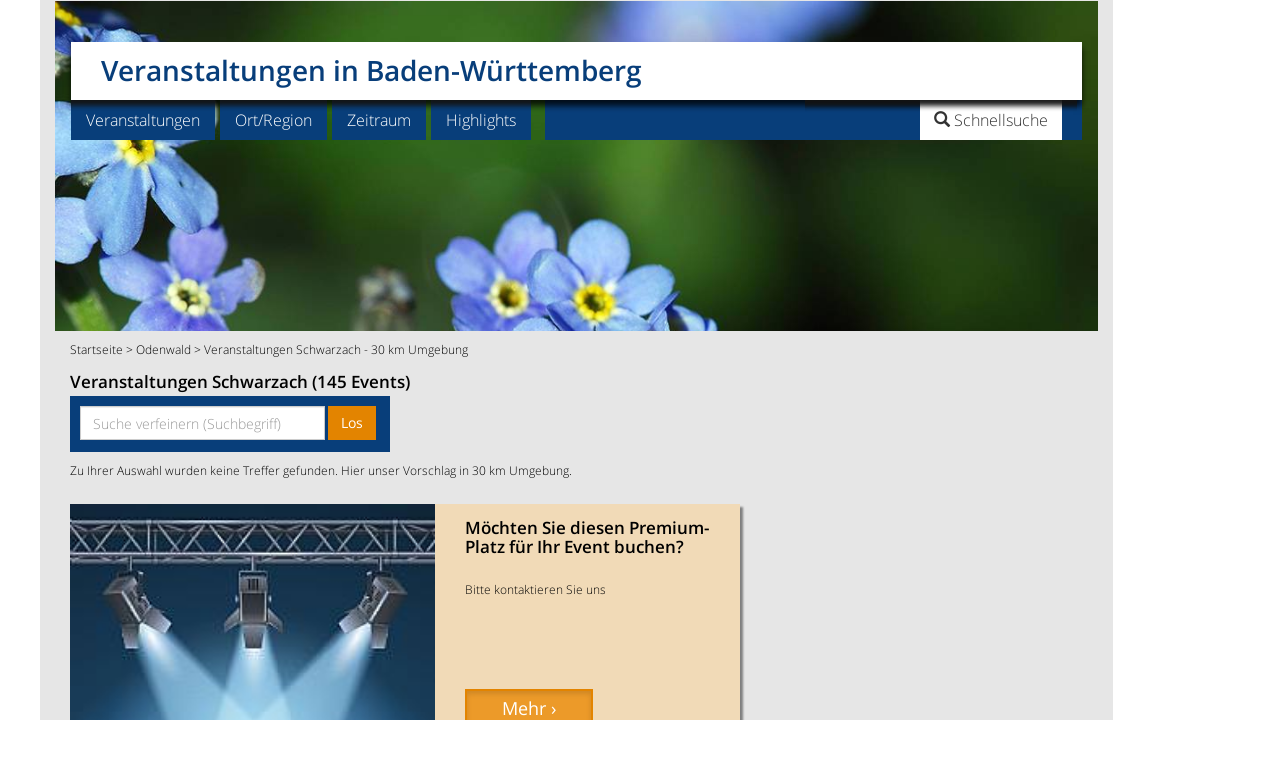

--- FILE ---
content_type: text/html;charset=UTF-8
request_url: https://www.veranstaltung-baden-wuerttemberg.de/veranstaltungen-schwarzach-qqc104807c
body_size: 20020
content:
<!DOCTYPE html>
<html lang="de">
<head>
<meta charset="utf-8">
<title>Veranstaltungen Schwarzach - 30 km Umgebung</title>
<meta name="robots" content="INDEX,FOLLOW" />
<link rel="canonical" href="https://www.veranstaltung-baden-wuerttemberg.de/veranstaltungen-schwarzach-qqc104807ch30h"/>
<meta name="description" content="Veranstaltungen Schwarzach - hier finden Sie alle Veranstaltungen in Schwarzach. Mit unserem Veranstaltungskalender sind Sie immer top informiert!">
<meta name="keywords" content="Veranstaltungen Schwarzach, Veranstaltung Schwarzach ">
<meta name="viewport" content="width=device-width, initial-scale=1">
<meta http-equiv="expires" content="86400">
<link rel="stylesheet" href="css/bootstrap.min.css">
<link href="weball_nav_car.css" rel="stylesheet">
<link href="carousel_liste.css" rel="stylesheet"><script></script>
<link href="flex-liste.css" rel="stylesheet">

<style>.sb-hd{padding-bottom:10px}#sb-e1{float:left;width:22%;padding-left:15px}#sb-e2{float:left;width:22%}#sb-e3{float:left;width:22%}#sb-e4{float:left;width:22%}#sb-e5{float:left;width:40px}.suggestionsBox{position:absolute;left:30px;margin:0;width:350px;min-height:200px;background-color:#D8D8D8;-moz-border-radius:7px;-webkit-border-radius:7px;border:2px solid #FFF;color:#23527c;z-index:999;padding-left:5px;padding-right:2px;padding-top:0;font-size:110%}.suggestionList{margin:0;padding:0}.suggestionList li{list-style:none;margin:0 0 2px;padding:1px;cursor:pointer}.suggestionList li:hover{background-color:#659CD8}@media screen and (min-width:1200px){#sb-e1{float:left;width:23%;padding-right:5px}#sb-e2{float:left;width:17%;padding-right:5px}#sb-e3{float:left;width:23%;padding-right:5px}#sb-e4{float:left;width:28%;padding-right:5px}#sb-e5{float:left;width:40px}}@media screen and (min-width:992px) and (max-width:1199px){#sb-e1{float:left;width:48%;padding-left:15px;padding-right:5px}#sb-e2{float:left;width:48%;padding-right:5px}#sb-e3{clear:left;float:left;width:48%;padding-left:15px;padding-right:5px}#sb-e4{float:left;width:48%;padding-right:5px}#sb-e5{clear:left;float:left;width:40px;padding-left:15px;text-align:center}}@media screen and (min-width:768px) and (max-width:991px){#sb-e1{float:left;width:48%;padding-left:15px;padding-right:5px}#sb-e2{float:left;width:48%;padding-right:5px}#sb-e3{clear:left;float:left;width:48%;padding-left:15px;padding-right:5px}#sb-e4{float:left;width:48%;padding-right:5px}#sb-e5{clear:left;float:left;width:40px;padding-left:15px;text-align:center}}@media screen and (max-width:767px){#sb-e1{float:left;width:100%;padding-left:15px;padding-right:15px}#sb-e2{clear:left;float:left;width:100%;padding-left:15px;padding-right:15px}#sb-e3{clear:left;float:left;width:100%;padding-left:15px;padding-right:15px;margin-top:15px}#sb-e4{clear:left;float:left;width:100%;padding-left:15px;padding-right:15px}#sb-e5{clear:left;float:left;width:40px;padding-left:15px;text-align:center;margin-top:15px}}#nav{position:fixed;margin-left:auto;margin-right:auto;width:100%;color:#FFF;top:0;right:0;left:0;height:40px;z-index:9999;box-shadow:0 0 3px gray;padding-top:3px;display:none;clear:both}.fixedmenu{width:800px;margin:0 auto}.nav-float{background-color:#083e7a;color:#fff}.nav-float a{text-decoration:none;background:none;color:#fff}.down-caret{padding:0 15px 0 10px}.brand{font-size:85%;float:left;font-weight:600;width:auto;margin:10px 0 0 10px;text-align:center}.nav-float ul{text-align:left;display:inline;margin:0;padding:0 -4px 0 0;list-style:none;color:#fff}.nav-field{float:left;text-align:left;margin-top:5px;margin-left:30px;padding:5px -4px 0 0}.nav-float ul li{display:inline-block;margin-right:4px;position:relative;padding:10px;cursor:pointer;-webkit-transition:all .2s;-moz-transition:all .2s;-ms-transition:all .2s;-o-transition:all .2s;transition:all .2s}.nav-float ul li:hover{background:#396594;color:#fff}.nav-float ul li a{background:none}.nav-float ul li ul{padding:0;position:absolute;top:38px;background:#083e7a;left:0;width:180px;-webkit-box-shadow:none;-moz-box-shadow:none;box-shadow:none;display:none;opacity:0;visibility:hidden;-webkit-transiton:opacity .2s;-moz-transition:opacity .2s;-ms-transition:opacity .2s;-o-transition:opacity .2s;-transition:opacity .2s}.nav-float ul li ul li{display:block;margin:0 15px;color:#fff;border-bottom:1px solid #fff;font-size:85%;text-shadow:0 -1px 0 #000}.nav-float.last{border-bottom:none}.nav-float ul li ul li:hover{background:#396594}.nav-float ul li:hover ul{display:block;opacity:1;visibility:visible}.form-control.input-fsm{color:#c15002;font-weight:300;text-overflow:ellipsis;white-space:nowrap;overflow:hidden}.form-inline.form-control.content{display:inline-block;width:inherit;vertical-align:middle}.form-control.input-fsm{display:block;width:100%;margin-top:5px;height:24px;padding:3px 20px 1px 6px;font-size:85%;color:#FFF;background-color:#083e7a;background:#083e7a url(images/down-caret.png) no-repeat right center;border:0}.form-control.input-fsmt{display:block;width:100%;margin-top:5px;height:24px;padding:3px 6px;font-size:85%;color:#d77100;background-color:#e6e6e6;border:1px solid #CCC;border-radius:4px;box-shadow:0 1px 1px rgba(0,0,0,0.075) inset;transition:border-color .15s ease-in-out 0s,box-shadow .15s ease-in-out 0}.fbtnsubmit{font-size:85%;padding-top:2px}.form-group-f.singleselect{width:100%;float:left}.sbf-hd{padding-bottom:10px}#sbf-e1{float:left;width:120px;padding-left:15px}#sbf-e2{float:left;width:120px;padding-left:15px}#sbf-e3{float:left;width:90px;padding-left:15px}#sbf-e4{float:left;width:100px;padding-left:15px}#sbf-e5{float:left;padding-top:5px;padding-bottom:10px;max-height:20px;width:40px;padding-left:15px}.suggestionsBox1{position:fixed;top:40px;margin:0;width:350px;min-height:200px;background-color:#D8D8D8;-moz-border-radius:7px;-webkit-border-radius:7px;border:2px solid #FFF;color:#23527c;z-index:999;padding-left:5px;padding-right:2px;padding-top:0;font-size:110%}.suggestionList1{margin:0;padding:0}.suggestionList1 li{list-style:none;margin:0 0 2px;padding:1px;cursor:pointer}.suggestionList1 li:hover{background-color:#659CD8}</style>
<script async src="https://www.googletagmanager.com/gtag/js?id=G-4LZKWRMSZF"></script>
<script>
  window.dataLayer = window.dataLayer || [];
  function gtag(){dataLayer.push(arguments);}
  gtag('js', new Date());

  gtag('config', 'G-4LZKWRMSZF');
</script><link rel="alternate" type="application/rss+xml" title="Veranstaltungs-Highlights Baden-Wuerttemberg News-Feed" href="https://www.veranstaltung-baden-wuerttemberg.de/va-baden-wuerttemberg_feste_feed_0.asp">
<link rel="icon" href="https://www.veranstaltung-baden-wuerttemberg.de/favicon.png" type="image/png" />
 <script src="https://cdn-a.yieldlove.com/v2/yieldlove.js?veranstaltung-baden-wuerttemberg.de"></script>
<script>"use strict";function _typeof(t){return(_typeof="function"==typeof Symbol&&"symbol"==typeof Symbol.iterator?function(t){return typeof t}:function(t){return t&&"function"==typeof Symbol&&t.constructor===Symbol&&t!==Symbol.prototype?"symbol":typeof t})(t)}!function(){var t=function(){var t,e,o=[],n=window,r=n;for(;r;){try{if(r.frames.__tcfapiLocator){t=r;break}}catch(t){}if(r===n.top)break;r=r.parent}t||(!function t(){var e=n.document,o=!!n.frames.__tcfapiLocator;if(!o)if(e.body){var r=e.createElement("iframe");r.style.cssText="display:none",r.name="__tcfapiLocator",e.body.appendChild(r)}else setTimeout(t,5);return!o}(),n.__tcfapi=function(){for(var t=arguments.length,n=new Array(t),r=0;r<t;r++)n[r]=arguments[r];if(!n.length)return o;"setGdprApplies"===n[0]?n.length>3&&2===parseInt(n[1],10)&&"boolean"==typeof n[3]&&(e=n[3],"function"==typeof n[2]&&n[2]("set",!0)):"ping"===n[0]?"function"==typeof n[2]&&n[2]({gdprApplies:e,cmpLoaded:!1,cmpStatus:"stub"}):o.push(n)},n.addEventListener("message",(function(t){var e="string"==typeof t.data,o={};if(e)try{o=JSON.parse(t.data)}catch(t){}else o=t.data;var n="object"===_typeof(o)&&null!==o?o.__tcfapiCall:null;n&&window.__tcfapi(n.command,n.version,(function(o,r){var a={__tcfapiReturn:{returnValue:o,success:r,callId:n.callId}};t&&t.source&&t.source.postMessage&&t.source.postMessage(e?JSON.stringify(a):a,"*")}),n.parameter)}),!1))};"undefined"!=typeof module?module.exports=t:t()}();</script>
<script>
window._sp_queue = [];
window._sp_ = {
    config: {
        accountId: 375,
        baseEndpoint: 'https://cdn.privacy-mgmt.com',
        propertyId: 37531,
        gdpr: { },
        events: {
            onMessageChoiceSelect: function() {
                console.log('[event] onMessageChoiceSelect', arguments);
            },
            onMessageReady: function() {
                console.log('[event] onMessageReady', arguments);
            },
            onMessageChoiceError: function() {
                console.log('[event] onMessageChoiceError', arguments);
            },
            onPrivacyManagerAction: function() {
                console.log('[event] onPrivacyManagerAction', arguments);
            },
            onPMCancel: function() {
                console.log('[event] onPMCancel', arguments);
            },
            onMessageReceiveData: function() {
                console.log('[event] onMessageReceiveData', arguments);
            },
            onSPPMObjectReady: function() {
                console.log('[event] onSPPMObjectReady', arguments);
            },
            onConsentReady: function (consentUUID, euconsent) {
                console.log('[event] onConsentReady', arguments);
            },
            onError: function() {
                console.log('[event] onError', arguments);
            },
        }
    }
}
</script>
<script src='https://cdn.privacy-mgmt.com/unified/wrapperMessagingWithoutDetection.js' async></script>
<script async='async' src='https://securepubads.g.doubleclick.net/tag/js/gpt.js'></script>
<script>
  var googletag = googletag || {};
  googletag.cmd = googletag.cmd || [];
  googletag.cmd.push(function() {
    googletag.pubads().disableInitialLoad();
    googletag.enableServices();
  });
</script>

<link rel="stylesheet" href="css/datepicker.css" id="theme_base">
<link rel="stylesheet" href="print.css" type="text/css" media="print" />
</head>
<body>
<script type='text/javascript'>
var isMobile = false;
if( /Android|webOS|iPhone|iPod|BlackBerry|IEMobile|Opera Mini/i.test(navigator.userAgent) ) {
isMobile = true;
}
//document.cookie = "screen_w=" + window.innerWidth;
</script>

<div class="container">
<div class="row">
<div class="col-md-11 col-sm-12 nomarg text-center hlea"><span style="text-align:center;">
<!-- Yieldlove AdTag - veranstaltung-baden-wuerttemberg.de - responsive -->
<div id='div-gpt-ad-1407836092161-0'>
  <script type='text/javascript'>
    if (window.innerWidth >= 768) {
      googletag.cmd.push(function() {
        googletag.defineSlot('/53015287,22667684857/veranstaltung-baden-wuerttemberg.de_d_970x250_1', [[970, 250], [970, 90], [728, 90]], 'div-gpt-ad-1407836092161-0').addService(googletag.pubads());
        googletag.display('div-gpt-ad-1407836092161-0');
      });
    }

if (window.innerWidth < 768) {
      googletag.cmd.push(function() {
        googletag.defineSlot('/53015287,22667684857/veranstaltung-baden-wuerttemberg.de_m_336x280_1', [[336, 280], [300, 250]], 'div-gpt-ad-1407836092161-0').addService(googletag.pubads());
        googletag.display('div-gpt-ad-1407836092161-0');
      });
    }
  </script>
</div></span>
</div>
</div>
<div class="row">
<div class="col-md-11 col-sm-12 nomarg" role="main">
<header>
<div class="navbar-wrapper">
<div class="navbar">
<div class="row">
<div class="navbar-header col-lg-12 col-xs-12 navheader"><a class="navbar-brand" href="/">Veranstaltungen in Baden-W&#252;rttemberg</a>
<div id="searchbox">
<div class="search-logo"><img src="images/p.gif" height="36" width="123"></div>
<ul class="nav search01">
<li class="dropdown searchbox01"><a href="#" class="dropdown-toggle" data-toggle="dropdown" role="button" aria-expanded="false"><span class="glyphicon glyphicon-search"> </span><span class="searchtitle"> Schnellsuche</span></a>
<ul class="dropdown-menu search" role="menu">
<li class="dropdown search"><form class="navbar-form navbar-right" role="search" action="search_go.asp" method="post" accept-charset="UTF-8">
<div class="form-group"><input class="form-control" placeholder="Veranstaltung/Ort" name="HSUCHE" type="text"></div> 
<button type="submit" class="btn btn-primary">Los</button></form>
</li>
</ul>
</li>
<li><button type="button" class="navbar-toggle" data-toggle="collapse" data-target=".navbar-collapse" aria-expanded="false" aria-controls="navbar">
<span class="sr-only">Toggle navigation</span>
<img src="images/toggle_icon.png" alt="" height="16" width="16"></button></li>
</ul>
</div></div>
<div class="collapse navbar-collapse subheader">
<ul class="nav navbar-nav">
<div class="menucontrols"><span style="font-weight: bold; margin: 20px 50px 0 20px;"><strong>MENU</strong></span><span class="dropdown-toggle" role="button" data-toggle="collapse" data-target=".navbar-collapse" aria-expanded="false" aria-controls="navbar"><strong>SCHLIESSEN X</strong></span></div>
<li class="dropdown">
<a href="#" class="dropdown-toggle" data-toggle="dropdown" role="button" aria-expanded="false">Veranstaltungen</a>
<ul class="dropdown-menu" role="menu">
<li><a href="regional-essen-und-trinken-qqb12b" title="Essen und Trinken">Essen und Trinken</a></li><li><a href="fasnacht-qqb3b" title="Fasnacht">Fasnacht</a></li><li><a href="konzerte-qqb2b" title="Konzerte">Konzerte</a></li><li><a href="maerkte-qqb24b" title="M&#228;rkte">M&#228;rkte</a></li><li><a href="messen-qqb6b" title="Messen">Messen</a></li><li><a href="oldtimer-markt-qqb25b" title="Oldtimer Markt">Oldtimer Markt</a></li><li><a href="ostermarkt-qqb11b" title="Ostermarkt">Ostermarkt</a></li><li><a href="weihnachtsmarkt-qqb7b" title="Weihnachtsmarkt">Weihnachtsmarkt</a></li><li><a href="weinfest-qqb5b" title="Weinfest">Weinfest</a></li><li><a href="veranstaltungen-baden-wuerttemberg-qqxx" title="alle Veranstaltungen">alle Veranstaltungen</a></li><li class="last"><a href="erweiterte-suche.asp" title="In mehreren Kategorien suchen / Suche erweitern">Suche erweitern</a></li>
</ul>
</li>
<li class="dropdown">
<a href="#" class="dropdown-toggle" data-toggle="dropdown" role="button" aria-expanded="false">Ort/Region</a>
<ul class="dropdown-menu" role="menu">
<li><a href="veranstaltungen-bodensee-qqd100062d" title="Veranstaltungen Bodensee">Bodensee</a></li><li><a href="veranstaltungen-freiburg-im-breisgau-qqc100525c" title="Veranstaltungen Freiburg">Freiburg</a></li><li><a href="veranstaltungen-heidelberg-qqc100678c" title="Veranstaltungen Heidelberg">Heidelberg</a></li><li><a href="veranstaltungen-karlsruhe-qqc100826c" title="Veranstaltungen Karlsruhe">Karlsruhe</a></li><li><a href="veranstaltungen-ludwigsburg-qqc100980c" title="Veranstaltungen Ludwigsburg">Ludwigsburg</a></li><li><a href="veranstaltungen-mannheim-qqc182843c" title="Veranstaltungen Mannheim">Mannheim</a></li><li><a href="veranstaltungen-schwarzwald-qqd100064d" title="Veranstaltungen Schwarzwald">Schwarzwald</a></li><li><a href="veranstaltungen-stuttgart-qqc101480c" title="Veranstaltungen Stuttgart">Stuttgart</a></li><li><a href="veranstaltungen-tuebingen-qqc101510c" title="Veranstaltungen T&#252;bingen">T&#252;bingen</a></li><li><a href="veranstaltungen-ulm-neu-ulm-qqc101519c" title="Veranstaltungen Ulm">Ulm</a></li><li class="last"><a href="veranstaltungen-baden-wuerttemberg-qqxx" title="alle Orte/Regionen">alle Orte/Regionen</a></li>
</ul>
</li><li class="dropdown">
<a href="#" class="dropdown-toggle" data-toggle="dropdown" role="button" aria-expanded="false">Zeitraum</a>
<ul class="dropdown-menu" role="menu">
<li><a href="veranstaltungen-heute-qqf1f" title="heute">heute</a></li>
<li class="last"><a href="veranstaltungen-dieses-wochenende-qqf2f" title="dieses Wochenende">dieses Wochenende</a></li>
</ul>
</li><li class="dropdown">
<a href="#" class="dropdown-toggle" data-toggle="dropdown" role="button" aria-expanded="false">Highlights</a>
<ul class="dropdown-menu" role="menu">
<li><a href="veranstaltungs-highlights-qqm1m" title="Alle Veranstaltungs-Highlights Baden-W&#252;rttemberg">Alle Highlights</a></li>
<li class="last"><a href="veranstaltungshighlights-nachbarlaender-qqn558881n" title="Veranstaltungshighlights in den Nachbarl&#228;ndern">Highlights in den Nachbarl&#228;ndern</a></li>
</ul>
</li>
<li class="dropdown searchbox"><a href="#" class="dropdown-toggle" data-toggle="dropdown" role="button" aria-expanded="false"><span class="searchtitle"><span class="glyphicon glyphicon-search"></span> Schnellsuche</span></a>
<ul class="dropdown-menu search" role="menu">
<li class="dropdown search"><form class="navbar-form navbar-right" role="search" action="search_go.asp" method="post" accept-charset="UTF-8">
<div class="form-group"><input class="form-control" placeholder="Veranstaltung/Ort" name="HSUCHE" type="text"></div> 
<button type="submit" class="btn btn-primary">Los</button>
 </form>
</li>
</ul>
</li>
</ul>
</div>
</div>
</div>
</div>
</header>
<content>
<div class="row contentmarg leader"><div class="introbox12g"><img src="images/gartenschau-enzgaerten-muehlacker.jpg" class="img-responsive mobile-hero-imgg"></div><div class="col-md-12 col-sm-12 breadcr"><p><a href="/" title="Startseite">Startseite</a>  > <a href="https://www.veranstaltung-baden-wuerttemberg.de/veranstaltungen-odenwald-qqd428561d" title="Veranstaltungen Odenwald">Odenwald</a> > Veranstaltungen Schwarzach - 30 km Umgebung</p></div></div>
<div class ="flex-container">
<div class="nbox n1"><div class="kaztext" style="margin-bottom:-15px"><h1 class="tre">Veranstaltungen Schwarzach (145 Events)</h1><div class ="search-bar" style="width:320px; padding-left:10px; height: 56px;"><form role="search" action="search_go_m3.asp" method="post" accept-charset="UTF-8">
<div class="form-group"><div class="input-group input-append"><input type="hidden" name="IOS" value="104807"/><input type="hidden" name="DBLLAT" value=""/><input type="hidden" name="DBLLONG" value=""/><input type="hidden" name="FO" value=""/><input type="hidden" name="IR" value="428561"/><input type="hidden" name="BID4" value=""/><input type="hidden" name="OUMK" value="30"/><input type="hidden" name="BS3" value=""/><input type="hidden" name="BS3B" value=""/><input type="hidden" name="IDZEIT" value=""/><input type="hidden" name="IDZEIT" value=""/><input type="hidden" name="YSNHIGHLIGHT" value=""/><input type="hidden" name="IDSPECIAL" value=""/><input class="form-control" placeholder="Suche verfeinern (Suchbegriff)" name="HSUCHE" value="" type="text" style="width:245px; padding-right:5px;">&nbsp;<button type="submit" class="btn btn-primary">Los</button></div></div> 
</form></div><p class="tre">Zu Ihrer Auswahl wurden keine Treffer gefunden. Hier unser Vorschlag in 30 km Umgebung.</p></div></div>
<div class="nbox n2" id="SBAB">

<div id="hlistboxb" id="HGZ" style="background-color:#F1DAB7">
<div class="himgwrapper2b"><img src="https://www.veranstaltung-baden-wuerttemberg.de/pix/SCMS_veranstaltung-baden-wuerttemberg.de_578160.jpg" class="img-responsive" alt="M&#246;chten Sie diesen Premium-Platz f&#252;r Ihr Event buchen?"/></div><div id="hlinkfestart"><p>Die erste Reihe f&#252;r Ihr Event</p></div>
<div class="hlistinfob">
<hl>M&#246;chten Sie diesen Premium-Platz f&#252;r Ihr Event buchen?</hl>
<p class="hsub-heading"></p>
<p class="hlist-style"><br>Bitte kontaktieren Sie uns</p></div>
<div class="hbtn-hold-listb">
<a href="impressum-kontakt.asp" class="btn btn-primary btn-sm active detbtnlb" role="button" title="M&#246;chten Sie diesen Premium-Platz f&#252;r Ihr Event buchen?">Mehr &#8250;</a>
</div>
</div>

	</div>
<div class="nbox n3"><div id="hlistbox" id="HGZ">
<div class="himgwrapper2"><a href="https://www.veranstaltung-baden-wuerttemberg.de/schottland-erleben-eine-reise-reportage-von-andreas-huber-sinsheim-qqa11005203a" title="Schottland erleben - Eine Reise-Reportage von Andreas Huber Sinsheim">
<img src="images/kultur.png" class="img-responsive" alt="Schottland erleben - Eine Reise-Reportage von Andreas Huber Sinsheim"/></a></div><div id="hlinkfestart"><p><a href="kultur-qqb4b" title="Kultur">Kultur &#8250;</a></p></div>
<div class="hlistinfo">
<span class="hrefbl"><hl class="tre"><a href="https://www.veranstaltung-baden-wuerttemberg.de/schottland-erleben-eine-reise-reportage-von-andreas-huber-sinsheim-qqa11005203a" title="Schottland erleben - Eine Reise-Reportage von Andreas Huber Sinsheim">Schottland erleben - Eine Reise-Reportage von Andreas Huber</a></hl></span>
<p class="hsub-heading"><span class="hrefbl">Kultur | <a href="https://www.veranstaltung-baden-wuerttemberg.de/veranstaltungen-sinsheim-qqc101433c" title="Veranstaltungen Sinsheim">Sinsheim</a></span> <span style="font-weight: 100;">So, 01.02.2026 - 17:00 Uhr</span></p>
<p class="hlist-style tre">In seiner neuen Reisereportage stellt Ihnen Andreas Huber Schottland vor, ein Land mit vielen Gesichtern, in dem die Vergangenheit so nah ist...</p></div>
<div class="hbtn-hold-list"><a href="" class="btn btn-default btn-sm active btn-left pull-left ticketbtnl" role="button" target="_blank" rel="nofollow" title="Tickets zu Schottland erleben - Eine Reise-Reportage von Andreas Huber Sinsheim buchen">Tickets &#8250;</a>
<a href="https://www.veranstaltung-baden-wuerttemberg.de/schottland-erleben-eine-reise-reportage-von-andreas-huber-sinsheim-qqa11005203a" class="btn btn-primary btn-sm active detbtnl" role="button" title="Schottland erleben - Eine Reise-Reportage von Andreas Huber Sinsheim">Detail &#8250;</a>
</div></div>
</div><div class="nbox n5"><div class="kazwerbrect"><div class="kazwerbrect"><!-- Yieldlove AdTag - veranstaltung-baden-wuerttemberg.de - responsive -->
<div id='div-gpt-ad-1407836220212-0'>
  <script type='text/javascript'>
    if (window.innerWidth >= 768) {
      googletag.cmd.push(function() {
        googletag.defineSlot('/53015287,22667684857/veranstaltung-baden-wuerttemberg.de_d_300x250_1', [300, 250], 'div-gpt-ad-1407836220212-0').addService(googletag.pubads());
        googletag.display('div-gpt-ad-1407836220212-0');
      });
    }

if (window.innerWidth < 768) {
      googletag.cmd.push(function() {
        googletag.defineSlot('/53015287,22667684857/veranstaltung-baden-wuerttemberg.de_m_336x280_4', [[336, 280], [300, 250]], 'div-gpt-ad-1407836220212-0').addService(googletag.pubads());
        googletag.display('div-gpt-ad-1407836220212-0');
      });
    }
  </script>
</div></div></div></div>
<div class="nbox n4"><div class="kaztext"><h2>Veranstaltungen Schwarzach</h2><p>Veranstaltungen Schwarzach - hier finden Sie alle Veranstaltungen in Schwarzach. Mit unserem Veranstaltungskalender sind Sie immer top informiert!</p></div><style>
.kazinfonl{background-color:#083e7a;color:#fff;border-color:#083e7a;border:thin;text-decoration:none;text-align:left;line-height:17px;font-size:85%;-webkit-box-shadow:3px 3px 2px gray;-moz-box-shadow:3px 3px 2px gray;box-shadow:3px 3px 2px gray;padding-bottom:20px;padding-top:15px;margin-bottom:5px;width:100%; min-height:60px;}.kazinfonl img{padding-bottom:10px;border:0 solid #999}.kazinfonl p{margin-top:-3px}.kazinfonl hl1{margin-top:0;font-size:140%;font-weight:600}.kazinfonl a{color:#fff}.kazinfonl a:visited{color:#fff}
@media screen and (max-width:767px) {.kazinfonl{
   height:140px;
   text-align:center;
}
}
@media screen and (min-width:768px) and (max-width:991px) {.kazinfonl{
   height:95px;
}
}
@media screen and (min-width:992px) and (max-width:1199px) {.kazinfonl{
   height:85px;
}
}
</style><div class="kazinfonl">
<div class="col-sm-2 col-xs-12"><a href="newsletter-anmeldung.asp" title="Anmeldung zum Newsletter"><img src="images/icon_email_1.png" width="52" height="37" alt="Newsletter"/></a></div><div class="col-sm-10 col-xs-12">
<hl1><a href="newsletter-anmeldung.asp" title="Anmeldung zum Newsletter">Newsletter</a></hl1>
<p>Immer aktuell informiert! Mit unserem monatlichen Gratis-Newsletter verpassen Sie kein Highlight. <a href="newsletter-anmeldung.asp" title="Anmeldung zum Newsletter">Jetzt anmelden!</a></p>
      </div>
    </div></div>
<div class="nbox n6 mbar2"><div class ="search-bar"><div class="sb-hd"><hl>Finden Sie Ihre Veranstaltung</hl></div>
<form action="search_go_m2.asp" method="post" accept-charset="UTF-8" name="m2">
<fieldset>
<div id="sb-e1">
<div class="form-group">
<label for="BID4" class="sr-only">Kategorie</label><select class="form-control input-sm" name="BID4"><option value="">Kategorie</option><option value="22">Aktiv unterwegs</option><option value="10">Ausstellung</option><option value="12">Essen und Trinken</option><option value="3">Fasnacht</option><option value="1">Feste</option><option value="2">Konzerte</option><option value="4">Kultur</option><option value="20">Kultur f&#252;r Kinder</option><option value="24">M&#228;rkte</option><option value="6">Messen</option><option value="18">Museumsbahn</option><option value="21">Oldtimertreffen</option><option value="11">Ostermarkt</option><option value="8">Sportveranstaltung</option><option value="9">Tradition</option><option value="7">Weihnachtsmarkt</option><option value="5">Weinfest</option></select></div></div>
<div id="sb-e2">    
<div class="form-group searchbar"><input type="hidden" name="IOS" value="104807"/><input type="hidden" name="DBLLAT" value=""/><input type="hidden" name="DBLLONG" value=""/>
<label for="FO" class="sr-only">Ort</label><input type="text" class="form-control input-smto" placeholder="Ort" id="FO" name="FO" value="Schwarzach" onkeyup="lookup(this.value);" onblur="fill();" autocomplete="off"/><div class="suggestionsBox" id="suggestions" style="display: none;">
<img src="images/upArrow.png" style="position: absolute; top: -12px; left: 30px;z-index:99999;" alt="upArrow" />
<div class="suggestionList" id="autoSuggestionsList"></div>
</div>
<label for="OUMK" class="sr-only">Umkreis</label><select class="form-control input-smoumk" name="OUMK"><option value="30">30 km</option><option value="5">5 km</option><option value="10">10 km</option><option value="20">20 km</option><option value="30">30 km</option><option value="50">50 km</option><option value="">nur Ort</option>
</select>
</div>
</div>
<div id="sb-e3">
<div class="form-group searchbar">
<label for="IR" class="sr-only">Region</label><select class="form-control input-sm" name="IR" onchange="document.m2.FO.value = '';document.m2.IOS.value = '';" style="text-overflow: clip ellipsis; white-space: nowrap; overflow: hidden;display:-webkit-box;-webkit-box-orient:vertical;"><option value="">Region</option><option value="100062">Bodensee</option><option value="461462">Heilbronner Land</option><option value="456322">Hohenlohe + Schw&#228;bisch Hall</option><option value="429061">Kraichgau-Stromberg</option><option value="428581">Kurpfalz</option><option value="428541">Liebliches Taubertal</option><option value="461522">Oberschwaben</option><option value="428561">Odenwald</option><option value="428521">Region Stuttgart</option><option value="428401">Schw&#228;bische Alb</option><option value="100064">Schwarzwald</option></select>
</div></div>
<div id="sb-e4">
<div class="form-group searchbar" style="width:49%;float:left;"><div class="input-group input-append date datetimepicker3"><label for="BS3" class="sr-only">Datum</label><input type="text" class="form-control input-smtd " placeholder="Datum" name="BS3"  value="" size="8" id="datetimepicker3"/><span class="input-group-addon" style="background-color:#E38400;"><span class="glyphicon glyphicon-calendar" style="font-size:13px;color:#FFFFFF;"></span></span></div></div><div class="form-group searchbar" style="width:49%;float:right;"><div class="input-group input-append date datetimepicker2"><label for="BS3B" class="sr-only">Datum bis</label><input type="text" class="form-control input-smtd " placeholder="Datum - bis" name="BS3B"  value="" size="8" id="datetimepicker1"/><span class="input-group-addon" style="background-color:#E38400;"><span class="glyphicon glyphicon-calendar" style="font-size:13px;color:#FFFFFF;"></span></span></div></div></div>
<div id="sb-e5"><button type="submit" class="btn btn-primary">Los</button></div><div id="sb-e6" style="text-align:right; padding-right:15px; margin-top:15px; float:right;" class="hidden-sm hidden-md hidden-lg hidden-xl"><button type="button" class="btn btn-primary" value="UMG" name="UMG"><a href="veranstaltungen-in-der-naehe-go.asp" style="font-weight:bold; color:#FFFFFF">In meiner Umgebung &#8250;</a></button></div>
</fieldset>
</form>
</div>
<script type="text/javascript">
	function lookup(FO) {
		if(FO.length == 0) {
			// Hide the suggestion box.
			$('#suggestions').hide();
		} else {
			$.post("https://www.veranstaltung-baden-wuerttemberg.de/rpc.asp", {queryString: ""+FO+""}, function(data){
				if(data.length >0) {
					var position = $('#FO').position();
					//alert(position.left);
					$('#suggestions').css("left", position.left);
					$('#suggestions').css("top", position.top+40);
					$('#suggestions').show();
					$('#autoSuggestionsList').html(data);
				}
			});
		}
	} // lookup
	
	function fill(thisValue) {
		$('#FO').val(thisValue);
		setTimeout("$('#suggestions').hide();", 200);
	}
</script>
</div>
<div class="nbox n7"><div id="hlistbox" id="HGZ">
<div class="himgwrapper2"><a href="https://www.veranstaltung-baden-wuerttemberg.de/erster-mittwoch-im-monat-heidelberg-qqa10914903a" title="Erster Mittwoch im Monat Heidelberg">
<img src="images/konzerte.png" class="img-responsive" alt="Erster Mittwoch im Monat Heidelberg"/></a></div><div id="hlinkfestart"><p><a href="konzerte-qqb2b" title="Konzerte">Konzerte &#8250;</a></p></div>
<div class="hlistinfo">
<span class="hrefbl"><hl class="tre"><a href="https://www.veranstaltung-baden-wuerttemberg.de/erster-mittwoch-im-monat-heidelberg-qqa10914903a" title="Erster Mittwoch im Monat Heidelberg">Erster Mittwoch im Monat</a></hl></span>
<p class="hsub-heading"><span class="hrefbl">Konzerte | <a href="https://www.veranstaltung-baden-wuerttemberg.de/veranstaltungen-heidelberg-qqc100678c" title="Veranstaltungen Heidelberg">Heidelberg</a></span> <span style="font-weight: 100;">Mi, 04.02.2026 - 20:00 Uhr</span></p>
<p class="hlist-style tre">Knut R&#246;ssler, Gerd Baier &amp; Mario FadaniZwei leuchtende Fixsterne der Heidelberger Jazzszene, der Pianist Gerd Baier und der Saxophonist Knut...</p></div>
<div class="hbtn-hold-list"><a href="" class="btn btn-default btn-sm active btn-left pull-left ticketbtnl" role="button" target="_blank" rel="nofollow" title="Tickets zu Erster Mittwoch im Monat Heidelberg buchen">Tickets &#8250;</a>
<a href="https://www.veranstaltung-baden-wuerttemberg.de/erster-mittwoch-im-monat-heidelberg-qqa10914903a" class="btn btn-primary btn-sm active detbtnl" role="button" title="Erster Mittwoch im Monat Heidelberg">Detail &#8250;</a>
</div></div>
</div></div><div class="row text-center contentmarg nachlade1"><div class="col-sm-12 equal kaztabo">
<div id="hlistbox" id="HGZ">
<div class="himgwrapper2"><a href="https://www.veranstaltung-baden-wuerttemberg.de/5-to-play-heidelberg-qqa11065683a" title="5 to play Heidelberg">
<img src="images/konzerte.png" class="img-responsive" alt="5 to play Heidelberg"/></a></div><div id="hlinkfestart"><p><a href="konzerte-qqb2b" title="Konzerte">Konzerte &#8250;</a></p></div>
<div class="hlistinfo">
<span class="hrefbl"><hl><a href="https://www.veranstaltung-baden-wuerttemberg.de/5-to-play-heidelberg-qqa11065683a" title="5 to play Heidelberg">5 to play</a></hl></span>
<p class="hsub-heading"><span class="hrefbl">Konzerte | <a href="https://www.veranstaltung-baden-wuerttemberg.de/veranstaltungen-heidelberg-qqc100678c" title="Veranstaltungen Heidelberg">Heidelberg</a></span> <span style="font-weight: 100;">Fr, 06.02.2026 - Fr, 05.06.2026 - 21:00 Uhr</span>
<p class="hlist-style">Am jeweils ersten Freitag des Monats pr&#228;sentiert 5-TO-PLAY eine besondere Mischung aus zeitlosen Jazz-Klassikern und originellen, weniger bekannten...</p></div>
<div class="hbtn-hold-list"><a href="" class="btn btn-default btn-sm active btn-left pull-left ticketbtnl" role="button" target="_blank" rel="nofollow" title="Tickets zu 5 to play Heidelberg buchen">Tickets &#8250;</a>
<a href="https://www.veranstaltung-baden-wuerttemberg.de/5-to-play-heidelberg-qqa11065683a" class="btn btn-primary btn-sm active detbtnl" role="button" title="5 to play Heidelberg">Detail &#8250;</a></div>
</div></div><div class="col-xs-12" style="height:90px;margin-bottom:30px;color:#000000;width:100%;"><div id='div-gpt-ad-1407836062862-0'>
  <script type='text/javascript'>
    if (window.innerWidth >= 768) {
      googletag.cmd.push(function() {
        googletag.defineSlot('/53015287,22667684857/veranstaltung-baden-wuerttemberg.de_d_970x250_3', [[970, 90], [728, 90]], 'div-gpt-ad-1407836062862-0').addService(googletag.pubads());
        googletag.display('div-gpt-ad-1407836062862-0');
      });
    }



if (window.innerWidth < 768) {
      googletag.cmd.push(function() {
        googletag.defineSlot('/53015287,22667684857/veranstaltung-baden-wuerttemberg.de_m_336x280_2', [[336, 280], [300, 250]], 'div-gpt-ad-1407836062862-0').addService(googletag.pubads());
        googletag.display('div-gpt-ad-1407836062862-0');
      });
    }
  </script>
</div></div>
<div class="col-sm-12 equal kaztabo">
<div id="hlistbox" id="HGZ">
<div class="himgwrapper2"><a href="https://www.veranstaltung-baden-wuerttemberg.de/elvis-meets-dinner-heidelberg-qqa10932703a" title="ELVIS meets Dinner Heidelberg">
<img src="images/kultur.png" class="img-responsive" alt="ELVIS meets Dinner Heidelberg"/></a></div><div id="hlinkfestart"><p><a href="kultur-qqb4b" title="Kultur">Kultur &#8250;</a></p></div>
<div class="hlistinfo">
<span class="hrefbl"><hl><a href="https://www.veranstaltung-baden-wuerttemberg.de/elvis-meets-dinner-heidelberg-qqa10932703a" title="ELVIS meets Dinner Heidelberg">ELVIS meets Dinner</a></hl></span>
<p class="hsub-heading"><span class="hrefbl">Kultur | <a href="https://www.veranstaltung-baden-wuerttemberg.de/veranstaltungen-heidelberg-qqc100678c" title="Veranstaltungen Heidelberg">Heidelberg</a></span> <span style="font-weight: 100;">Sa, 07.02.2026 - Sa, 14.11.2026 - 19:00 Uhr</span>
<p class="hlist-style">Die gr&#246;&#223;ten Hits von Elvis Presley . Reisen Sie mit uns zur&#252;ck in die 50er, 60er und 70er Jahre und erleben bei einem exquisiten Mehrgang-Men&#252;...</p></div>
<div class="hbtn-hold-list"><a href="" class="btn btn-default btn-sm active btn-left pull-left ticketbtnl" role="button" target="_blank" rel="nofollow" title="Tickets zu ELVIS meets Dinner Heidelberg buchen">Tickets &#8250;</a>
<a href="https://www.veranstaltung-baden-wuerttemberg.de/elvis-meets-dinner-heidelberg-qqa10932703a" class="btn btn-primary btn-sm active detbtnl" role="button" title="ELVIS meets Dinner Heidelberg">Detail &#8250;</a></div>
</div></div><div class="col-sm-12 equal kaztabo">
<div id="hlistbox" id="HGZ">
<div class="himgwrapper2"><a href="https://www.veranstaltung-baden-wuerttemberg.de/steffen-weber-band-|-spielt-das-american-songbook-heidelberg-qqa10732173a" title="Steffen Weber &amp; Band |  spielt das American Songbook Heidelberg">
<img src="images/konzerte.png" class="img-responsive" alt="Steffen Weber &amp; Band |  spielt das American Songbook Heidelberg"/></a></div><div id="hlinkfestart"><p><a href="konzerte-qqb2b" title="Konzerte">Konzerte &#8250;</a></p></div>
<div class="hlistinfo">
<span class="hrefbl"><hl><a href="https://www.veranstaltung-baden-wuerttemberg.de/steffen-weber-band-|-spielt-das-american-songbook-heidelberg-qqa10732173a" title="Steffen Weber &amp; Band |  spielt das American Songbook Heidelberg">Steffen Weber &amp; Band |  spielt das American Songbook</a></hl></span>
<p class="hsub-heading"><span class="hrefbl">Konzerte | <a href="https://www.veranstaltung-baden-wuerttemberg.de/veranstaltungen-heidelberg-qqc100678c" title="Veranstaltungen Heidelberg">Heidelberg</a></span> <span style="font-weight: 100;">Fr, 13.02.2026 - Fr, 24.04.2026 - 21:00 Uhr</span>
<p class="hlist-style">Der Saxophonist der HR Big Band&#160;Steffen Weber&#160;pr&#228;sentiert&#160;im Jazzhaus seine Lieblingsst&#252;cke aus dem&#160;American Songbook. Freuen Sie sich auf...</p></div>
<div class="hbtn-hold-list"><a href="" class="btn btn-default btn-sm active btn-left pull-left ticketbtnl" role="button" target="_blank" rel="nofollow" title="Tickets zu Steffen Weber &amp; Band |  spielt das American Songbook Heidelberg buchen">Tickets &#8250;</a>
<a href="https://www.veranstaltung-baden-wuerttemberg.de/steffen-weber-band-|-spielt-das-american-songbook-heidelberg-qqa10732173a" class="btn btn-primary btn-sm active detbtnl" role="button" title="Steffen Weber &amp; Band |  spielt das American Songbook Heidelberg">Detail &#8250;</a></div>
</div></div>
<!-- Yieldlove AdTag - veranstaltung-baden-wuerttemberg.de_640x480_1 -->
<div class="col-xs-12" id='div-gpt-ad-1407836095358-0' style="max-height:480px;margin-bottom:30px">
  <script type='text/javascript'>
    googletag.cmd.push(function() {
      googletag.defineSlot('/53015287,22667684857/veranstaltung-baden-wuerttemberg.de_640x480_1', [[640, 480], [640, 360], [300, 250]], 'div-gpt-ad-1407836095358-0').addService(googletag.pubads());
      googletag.display('div-gpt-ad-1407836095358-0');
    });
  </script>
</div>
	<div class="col-sm-12 equal kaztabo">
<div id="hlistbox" id="HGZ">
<div class="himgwrapper2"><a href="https://www.veranstaltung-baden-wuerttemberg.de/comedyflash-die-stand-up-comedy-show-heidelberg-qqa10683243a" title="Comedyflash - Die Stand Up Comedy Show Heidelberg">
<img src="images/kultur.png" class="img-responsive" alt="Comedyflash - Die Stand Up Comedy Show Heidelberg"/></a></div><div id="hlinkfestart"><p><a href="kultur-qqb4b" title="Kultur">Kultur &#8250;</a></p></div>
<div class="hlistinfo">
<span class="hrefbl"><hl><a href="https://www.veranstaltung-baden-wuerttemberg.de/comedyflash-die-stand-up-comedy-show-heidelberg-qqa10683243a" title="Comedyflash - Die Stand Up Comedy Show Heidelberg">Comedyflash - Die Stand Up Comedy Show</a></hl></span>
<p class="hsub-heading"><span class="hrefbl">Kultur | <a href="https://www.veranstaltung-baden-wuerttemberg.de/veranstaltungen-heidelberg-qqc100678c" title="Veranstaltungen Heidelberg">Heidelberg</a></span> <span style="font-weight: 100;">Sa, 14.02.2026 - Sa, 21.11.2026 - 20:00 Uhr</span>
<p class="hlist-style">Comedyflash - Die Stand Up Comedy Show . LIVE Stand Up Comedy in Heidelberg! Wir pr&#228;sentieren euch einen Mix aus erfahrenen Profi-Comedians...</p></div>
<div class="hbtn-hold-list"><a href="" class="btn btn-default btn-sm active btn-left pull-left ticketbtnl" role="button" target="_blank" rel="nofollow" title="Tickets zu Comedyflash - Die Stand Up Comedy Show Heidelberg buchen">Tickets &#8250;</a>
<a href="https://www.veranstaltung-baden-wuerttemberg.de/comedyflash-die-stand-up-comedy-show-heidelberg-qqa10683243a" class="btn btn-primary btn-sm active detbtnl" role="button" title="Comedyflash - Die Stand Up Comedy Show Heidelberg">Detail &#8250;</a></div>
</div></div><div class="col-sm-12 equal kaztabo">
<div id="hlistbox" id="HGZ">
<div class="himgwrapper2"><a href="https://www.veranstaltung-baden-wuerttemberg.de/chaos-comedy-club-heidelberg-qqa10839773a" title="Chaos Comedy Club Heidelberg">
<img src="images/kultur.png" class="img-responsive" alt="Chaos Comedy Club Heidelberg"/></a></div><div id="hlinkfestart"><p><a href="kultur-qqb4b" title="Kultur">Kultur &#8250;</a></p></div>
<div class="hlistinfo">
<span class="hrefbl"><hl><a href="https://www.veranstaltung-baden-wuerttemberg.de/chaos-comedy-club-heidelberg-qqa10839773a" title="Chaos Comedy Club Heidelberg">Chaos Comedy Club</a></hl></span>
<p class="hsub-heading"><span class="hrefbl">Kultur | <a href="https://www.veranstaltung-baden-wuerttemberg.de/veranstaltungen-heidelberg-qqc100678c" title="Veranstaltungen Heidelberg">Heidelberg</a></span> <span style="font-weight: 100;">Sa, 14.02.2026 - Sa, 13.06.2026 - 20:00 Uhr</span>
<p class="hlist-style">Deine Stadt ist langweilig geworden. Du hast alles schon gesehen, geh&#246;rt und getrunken. Bist zu alt f&#252;r den Schei&#223; und zu jung f&#252;r die Couch....</p></div>
<div class="hbtn-hold-list"><a href="" class="btn btn-default btn-sm active btn-left pull-left ticketbtnl" role="button" target="_blank" rel="nofollow" title="Tickets zu Chaos Comedy Club Heidelberg buchen">Tickets &#8250;</a>
<a href="https://www.veranstaltung-baden-wuerttemberg.de/chaos-comedy-club-heidelberg-qqa10839773a" class="btn btn-primary btn-sm active detbtnl" role="button" title="Chaos Comedy Club Heidelberg">Detail &#8250;</a></div>
</div></div><div class="col-sm-12 equal kaztabo">
<div id="hlistbox" id="HGZ">
<div class="himgwrapper2"><a href="https://www.veranstaltung-baden-wuerttemberg.de/naomi-heidelberg-qqa10908523a" title="Naomi Heidelberg">
<img src="images/konzerte.png" class="img-responsive" alt="Naomi Heidelberg"/></a></div><div id="hlinkfestart"><p><a href="konzerte-qqb2b" title="Konzerte">Konzerte &#8250;</a></p></div>
<div class="hlistinfo">
<span class="hrefbl"><hl><a href="https://www.veranstaltung-baden-wuerttemberg.de/naomi-heidelberg-qqa10908523a" title="Naomi Heidelberg">Naomi</a></hl></span>
<p class="hsub-heading"><span class="hrefbl">Konzerte | <a href="https://www.veranstaltung-baden-wuerttemberg.de/veranstaltungen-heidelberg-qqc100678c" title="Veranstaltungen Heidelberg">Heidelberg</a></span> <span style="font-weight: 100;">Sa, 14.02.2026 - 21:00 Uhr</span>
<p class="hlist-style">Naomi Kraft, Gesang / Stefan Varga, Akustische Gitarre. Wie sch&#246;n und ungew&#246;hnlich die besten Songs der Popgeschichte in der reduzierten Fassung...</p></div>
<div class="hbtn-hold-list"><a href="" class="btn btn-default btn-sm active btn-left pull-left ticketbtnl" role="button" target="_blank" rel="nofollow" title="Tickets zu Naomi Heidelberg buchen">Tickets &#8250;</a>
<a href="https://www.veranstaltung-baden-wuerttemberg.de/naomi-heidelberg-qqa10908523a" class="btn btn-primary btn-sm active detbtnl" role="button" title="Naomi Heidelberg">Detail &#8250;</a></div>
</div></div><div class="col-sm-12 equal kaztabo">
<div id="hlistbox" id="HGZ">
<div class="himgwrapper2"><a href="https://www.veranstaltung-baden-wuerttemberg.de/fastnachtsumzug-spass-uff-de-gass-oestringen-qqa5695771a" title="Fastnachtsumzug &quot;Spass uff de Gass&quot; &#214;stringen">
<img src="images/fasnacht.png" class="img-responsive" alt="Fastnachtsumzug &quot;Spass uff de Gass&quot; &#214;stringen"/></a></div><div id="hlinkfestart"><p><a href="fasnacht-qqb3b" title="Fasnacht">Fasnacht &#8250;</a></p></div>
<div class="hlistinfo">
<span class="hrefbl"><hl><a href="https://www.veranstaltung-baden-wuerttemberg.de/fastnachtsumzug-spass-uff-de-gass-oestringen-qqa5695771a" title="Fastnachtsumzug Spass uff de Gass &#214;stringen">Fastnachtsumzug &quot;Spass uff de Gass&quot;</a></hl></span>
<p class="hsub-heading"><span class="hrefbl">Fasnacht | <a href="https://www.veranstaltung-baden-wuerttemberg.de/veranstaltungen-oestringen-qqc101210c" title="Veranstaltungen &#214;stringen">&#214;stringen</a></span> <span style="font-weight: 100;">Sa, 14.02.2026</span>
<p class="hlist-style">&#214;stringer Fastnachtsumzug.</p></div>
<div class="hbtn-hold-list">
<a href="https://www.veranstaltung-baden-wuerttemberg.de/fastnachtsumzug-spass-uff-de-gass-oestringen-qqa5695771a" class="btn btn-primary btn-sm active detbtnl" role="button" title="Fastnachtsumzug Spass uff de Gass &#214;stringen">Detail &#8250;</a></div>
</div></div><div class="col-sm-12 equal kaztabo">
<div id="hlistbox" id="HGZ">
<div class="himgwrapper2"><a href="https://www.veranstaltung-baden-wuerttemberg.de/faschingsumzug-bad-wimpfen-qqa1553291a" title="Faschingsumzug Bad Wimpfen">
<img src="https://www.veranstaltung-baden-wuerttemberg.de/images/mittel/FesteonlE_1553291.jpg" class="img-responsive" alt="Faschingsumzug Bad Wimpfen"/></a></div><div id="hlinkfestart"><p><a href="fasnacht-qqb3b" title="Fasnacht">Fasnacht &#8250;</a></p></div>
<div class="hlistinfo">
<span class="hrefbl"><hl><a href="https://www.veranstaltung-baden-wuerttemberg.de/faschingsumzug-bad-wimpfen-qqa1553291a" title="Faschingsumzug Bad Wimpfen">Faschingsumzug</a></hl></span>
<p class="hsub-heading"><span class="hrefbl">Fasnacht | <a href="https://www.veranstaltung-baden-wuerttemberg.de/veranstaltungen-bad-wimpfen-qqc100198c" title="Veranstaltungen Bad Wimpfen">Bad Wimpfen</a></span> <span style="font-weight: 100;">So, 15.02.2026 - 14.11 Uhr</span>
<p class="hlist-style">Dutzende Musiker und Gruppen befreundeter Karnevalsgesellschaften und Vereine sorgen jedes Jahr f&#252;r reichlich n&#228;rrische Stimmung und laden...</p></div>
<div class="hbtn-hold-list">
<a href="https://www.veranstaltung-baden-wuerttemberg.de/faschingsumzug-bad-wimpfen-qqa1553291a" class="btn btn-primary btn-sm active detbtnl" role="button" title="Faschingsumzug Bad Wimpfen">Detail &#8250;</a></div>
</div></div><div class="col-sm-12 equal kaztabo">
<div id="hlistbox" id="HGZ">
<div class="himgwrapper2"><a href="https://www.veranstaltung-baden-wuerttemberg.de/fastnachtsumzug-hirschhorn-(neckar)-qqa3098281a" title="Fastnachtsumzug Hirschhorn (Neckar)">
<img src="images/fasnacht.png" class="img-responsive" alt="Fastnachtsumzug Hirschhorn (Neckar)"/></a></div><div id="hlinkfestart"><p><a href="fasnacht-qqb3b" title="Fasnacht">Fasnacht &#8250;</a></p></div>
<div class="hlistinfo">
<span class="hrefbl"><hl><a href="https://www.veranstaltung-baden-wuerttemberg.de/fastnachtsumzug-hirschhorn-(neckar)-qqa3098281a" title="Fastnachtsumzug Hirschhorn (Neckar)">Fastnachtsumzug</a></hl></span>
<p class="hsub-heading"><span class="hrefbl">Fasnacht | <a href="https://www.veranstaltung-baden-wuerttemberg.de/veranstaltungen-hirschhorn-(neckar)-qqc100732c" title="Veranstaltungen Hirschhorn (Neckar)">Hirschhorn (Neckar)</a></span> <span style="font-weight: 100;">So, 15.02.2026</span>
<p class="hlist-style">Gro&#223;er, bunter Gaudiwurm durch die Stra&#223;en und Gassen mit anschlie&#223;ender Open-Air-Party am Freien Platz.</p></div>
<div class="hbtn-hold-list">
<a href="https://www.veranstaltung-baden-wuerttemberg.de/fastnachtsumzug-hirschhorn-(neckar)-qqa3098281a" class="btn btn-primary btn-sm active detbtnl" role="button" title="Fastnachtsumzug Hirschhorn (Neckar)">Detail &#8250;</a></div>
</div></div><div class="col-sm-12 equal kaztabo">
<div id="hlistbox" id="HGZ">
<div class="himgwrapper2"><a href="https://www.veranstaltung-baden-wuerttemberg.de/grosser-rosenmontagsumzug-odenheim-oestringen-qqa5695781a" title="Gro&#223;er Rosenmontagsumzug Odenheim &#214;stringen">
<img src="images/fasnacht.png" class="img-responsive" alt="Gro&#223;er Rosenmontagsumzug Odenheim &#214;stringen"/></a></div><div id="hlinkfestart"><p><a href="fasnacht-qqb3b" title="Fasnacht">Fasnacht &#8250;</a></p></div>
<div class="hlistinfo">
<span class="hrefbl"><hl><a href="https://www.veranstaltung-baden-wuerttemberg.de/grosser-rosenmontagsumzug-odenheim-oestringen-qqa5695781a" title="Gro&#223;er Rosenmontagsumzug Odenheim &#214;stringen">Gro&#223;er Rosenmontagsumzug Odenheim</a></hl></span>
<p class="hsub-heading"><span class="hrefbl">Fasnacht | <a href="https://www.veranstaltung-baden-wuerttemberg.de/veranstaltungen-oestringen-qqc101210c" title="Veranstaltungen &#214;stringen">&#214;stringen</a></span> <span style="font-weight: 100;">Mo, 16.02.2026</span>
<p class="hlist-style">N&#228;rrischer Umzug rund um den Nibelungenring in Odenheim.</p></div>
<div class="hbtn-hold-list">
<a href="https://www.veranstaltung-baden-wuerttemberg.de/grosser-rosenmontagsumzug-odenheim-oestringen-qqa5695781a" class="btn btn-primary btn-sm active detbtnl" role="button" title="Gro&#223;er Rosenmontagsumzug Odenheim &#214;stringen">Detail &#8250;</a></div>
</div></div><div class="col-sm-12 equal kaztabo">
<div id="hlistbox" id="HGZ">
<div class="himgwrapper2"><a href="https://www.veranstaltung-baden-wuerttemberg.de/grosser-fastnachtsumzug-eberbach-qqa2995577a" title="Gro&#223;er Fastnachtsumzug Eberbach">
<img src="images/fasnacht.png" class="img-responsive" alt="Gro&#223;er Fastnachtsumzug Eberbach"/></a></div><div id="hlinkfestart"><p><a href="fasnacht-qqb3b" title="Fasnacht">Fasnacht &#8250;</a></p></div>
<div class="hlistinfo">
<span class="hrefbl"><hl><a href="https://www.veranstaltung-baden-wuerttemberg.de/grosser-fastnachtsumzug-eberbach-qqa2995577a" title="Gro&#223;er Fastnachtsumzug Eberbach">Gro&#223;er Fastnachtsumzug</a></hl></span>
<p class="hsub-heading"><span class="hrefbl">Fasnacht | <a href="https://www.veranstaltung-baden-wuerttemberg.de/veranstaltungen-eberbach-qqc104785c" title="Veranstaltungen Eberbach">Eberbach</a></span> <span style="font-weight: 100;">Di, 17.02.2026</span>
<p class="hlist-style">Bunter Gaudiwurm durch die Stra&#223;en. Anschlie&#223;end n&#228;rrisches Treiben auf dem Leopoldsplatz bis 19 Uhr.</p></div>
<div class="hbtn-hold-list">
<a href="https://www.veranstaltung-baden-wuerttemberg.de/grosser-fastnachtsumzug-eberbach-qqa2995577a" class="btn btn-primary btn-sm active detbtnl" role="button" title="Gro&#223;er Fastnachtsumzug Eberbach">Detail &#8250;</a></div>
</div></div><div class="col-sm-12 equal kaztabo">
<div id="hlistbox" id="HGZ">
<div class="himgwrapper2"><a href="https://www.veranstaltung-baden-wuerttemberg.de/my-evil-twin-bad-friedrichshall-qqa10892103a" title="My Evil Twin Bad Friedrichshall">
<img src="images/konzerte.png" class="img-responsive" alt="My Evil Twin Bad Friedrichshall"/></a></div><div id="hlinkfestart"><p><a href="konzerte-qqb2b" title="Konzerte">Konzerte &#8250;</a></p></div>
<div class="hlistinfo">
<span class="hrefbl"><hl><a href="https://www.veranstaltung-baden-wuerttemberg.de/my-evil-twin-bad-friedrichshall-qqa10892103a" title="My Evil Twin Bad Friedrichshall">My Evil Twin</a></hl></span>
<p class="hsub-heading"><span class="hrefbl">Konzerte | <a href="https://www.veranstaltung-baden-wuerttemberg.de/veranstaltungen-bad-friedrichshall-qqc100151c" title="Veranstaltungen Bad Friedrichshall">Bad Friedrichshall</a></span> <span style="font-weight: 100;">Fr, 20.02.2026 - 20:30 Uhr</span>
<p class="hlist-style">My Evil Twin (Italy) Vom ersten Ton an trifft ihr melodischer Metalcore mitten ins Herz. Wie ein Erwachen aus einem Traumzustand entfacht er...</p></div>
<div class="hbtn-hold-list"><a href="" class="btn btn-default btn-sm active btn-left pull-left ticketbtnl" role="button" target="_blank" rel="nofollow" title="Tickets zu My Evil Twin Bad Friedrichshall buchen">Tickets &#8250;</a>
<a href="https://www.veranstaltung-baden-wuerttemberg.de/my-evil-twin-bad-friedrichshall-qqa10892103a" class="btn btn-primary btn-sm active detbtnl" role="button" title="My Evil Twin Bad Friedrichshall">Detail &#8250;</a></div>
</div></div><div class="col-sm-12 equal kaztabo">
<div id="hlistbox" id="HGZ">
<div class="himgwrapper2"><a href="https://www.veranstaltung-baden-wuerttemberg.de/zum-lachen-in-den-keller-no62-heidelberg-qqa10602883a" title="Zum Lachen in den Keller No62 Heidelberg">
<img src="images/kultur.png" class="img-responsive" alt="Zum Lachen in den Keller No62 Heidelberg"/></a></div><div id="hlinkfestart"><p><a href="kultur-qqb4b" title="Kultur">Kultur &#8250;</a></p></div>
<div class="hlistinfo">
<span class="hrefbl"><hl><a href="https://www.veranstaltung-baden-wuerttemberg.de/zum-lachen-in-den-keller-no62-heidelberg-qqa10602883a" title="Zum Lachen in den Keller No62 Heidelberg">Zum Lachen in den Keller No62</a></hl></span>
<p class="hsub-heading"><span class="hrefbl">Kultur | <a href="https://www.veranstaltung-baden-wuerttemberg.de/veranstaltungen-heidelberg-qqc100678c" title="Veranstaltungen Heidelberg">Heidelberg</a></span> <span style="font-weight: 100;">Fr, 20.02.2026 - 20:00 Uhr</span>
<p class="hlist-style">Das erste Standup-Comedy OpenMic in Heidelberg. StandupComedy - das hei&#223;t: Nur der/die K&#252;nstler*in und ein Mikro. . Keine Kost&#252;me, Sketche...</p></div>
<div class="hbtn-hold-list"><a href="" class="btn btn-default btn-sm active btn-left pull-left ticketbtnl" role="button" target="_blank" rel="nofollow" title="Tickets zu Zum Lachen in den Keller No62 Heidelberg buchen">Tickets &#8250;</a>
<a href="https://www.veranstaltung-baden-wuerttemberg.de/zum-lachen-in-den-keller-no62-heidelberg-qqa10602883a" class="btn btn-primary btn-sm active detbtnl" role="button" title="Zum Lachen in den Keller No62 Heidelberg">Detail &#8250;</a></div>
</div></div><div class="col-sm-12 equal kaztabo">
<div id="hlistbox" id="HGZ">
<div class="himgwrapper2"><a href="https://www.veranstaltung-baden-wuerttemberg.de/jazz-at-the-boscastle-heidelberg-qqa10755253a" title="Jazz at the Boscastle Heidelberg">
<img src="images/konzerte.png" class="img-responsive" alt="Jazz at the Boscastle Heidelberg"/></a></div><div id="hlinkfestart"><p><a href="konzerte-qqb2b" title="Konzerte">Konzerte &#8250;</a></p></div>
<div class="hlistinfo">
<span class="hrefbl"><hl><a href="https://www.veranstaltung-baden-wuerttemberg.de/jazz-at-the-boscastle-heidelberg-qqa10755253a" title="Jazz at the Boscastle Heidelberg">Jazz at the Boscastle</a></hl></span>
<p class="hsub-heading"><span class="hrefbl">Konzerte | <a href="https://www.veranstaltung-baden-wuerttemberg.de/veranstaltungen-heidelberg-qqc100678c" title="Veranstaltungen Heidelberg">Heidelberg</a></span> <span style="font-weight: 100;">Fr, 20.02.2026 - 21:00 Uhr</span>
<p class="hlist-style">Cathrin Ambach und Jonny Mansfield aus London, Dozent an der Guildhall School of Music und am Trinity Laban Conservatoire und in der UK Jazzszene...</p></div>
<div class="hbtn-hold-list"><a href="" class="btn btn-default btn-sm active btn-left pull-left ticketbtnl" role="button" target="_blank" rel="nofollow" title="Tickets zu Jazz at the Boscastle Heidelberg buchen">Tickets &#8250;</a>
<a href="https://www.veranstaltung-baden-wuerttemberg.de/jazz-at-the-boscastle-heidelberg-qqa10755253a" class="btn btn-primary btn-sm active detbtnl" role="button" title="Jazz at the Boscastle Heidelberg">Detail &#8250;</a></div>
</div></div></div><!-- /.row -->
<div id="ajaxloader" name="ajaxloader" class="ajaxloader"><img src="images/ajax-loader.gif" width="54" height="55" alt=""/></div>   
</content>
</div>
<div class="col-md-1 col-sm-0 hidden-sm hidden-xs nomargr" role="complementary" style="position: -webkit-sticky;position: sticky;top: 0;">
<div id='div-gpt-ad-1407836173205-0'>
  <script type='text/javascript'>
    if (window.innerWidth >= 768) {
      googletag.cmd.push(function() {
        googletag.defineSlot('/53015287,22667684857/veranstaltung-baden-wuerttemberg.de_d_300x600_1', [[300, 600], [160, 600], [300, 250]], 'div-gpt-ad-1407836173205-0').addService(googletag.pubads());
        googletag.display('div-gpt-ad-1407836173205-0');
      });
    }
  </script>
</div></div>
</div>
<footer>
<div class="row">
<div class="col-md-11 col-sm-12 nomarg" role="main">
<div class="row text-left contentmarg"><div class="col-sm-12">
<div class="col-sm-4"></div>
<div class="col-sm-4">
<div id="weiterladen" name="weiterladen" class="weiterladen"><a href="JavaScript: loadcontent1();" class="btn btn-primary btn-lg active btn-block" role="button">Mehr anzeigen &#8250;</a></div><a href="#" class="btn btn-default btn-lg active btn-block" role="button">nach oben &#8250;</a>
</div>
<div class="col-sm-4"></div>
</div>
<div class="col-sm-12" style="text-align:center;margin-top:15px;">
<div class="kazpagenav">145&nbsp;Veranstaltungen gefunden &bull; Seite:  <b>1</b>&nbsp;&nbsp;<a href="https://www.veranstaltung-baden-wuerttemberg.de/veranstaltungen-schwarzach-qqc104807ch30hi16i" title="Veranstaltungen Schwarzach - 30 km Umgebung - Seite 2">2</a>&nbsp;&nbsp;<a href="https://www.veranstaltung-baden-wuerttemberg.de/veranstaltungen-schwarzach-qqc104807ch30hi32i" title="Veranstaltungen Schwarzach - 30 km Umgebung - Seite 3">3</a>&nbsp;&nbsp;<a href="https://www.veranstaltung-baden-wuerttemberg.de/veranstaltungen-schwarzach-qqc104807ch30hi48i" title="Veranstaltungen Schwarzach - 30 km Umgebung - Seite 4">4</a>&nbsp;&nbsp;<a href="https://www.veranstaltung-baden-wuerttemberg.de/veranstaltungen-schwarzach-qqc104807ch30hi64i" title="Veranstaltungen Schwarzach - 30 km Umgebung - Seite 5">5</a>&nbsp;&nbsp;<a href="https://www.veranstaltung-baden-wuerttemberg.de/veranstaltungen-schwarzach-qqc104807ch30hi80i" title="Veranstaltungen Schwarzach - 30 km Umgebung - Seite 6">6</a>&nbsp;&nbsp;<a href="https://www.veranstaltung-baden-wuerttemberg.de/veranstaltungen-schwarzach-qqc104807ch30hi96i" title="Veranstaltungen Schwarzach - 30 km Umgebung - Seite 7">7</a>&nbsp;&nbsp;<a href="https://www.veranstaltung-baden-wuerttemberg.de/veranstaltungen-schwarzach-qqc104807ch30hi112i" title="Veranstaltungen Schwarzach - 30 km Umgebung - Seite 8">8</a>&nbsp;&nbsp;<a href="https://www.veranstaltung-baden-wuerttemberg.de/veranstaltungen-schwarzach-qqc104807ch30hi128i" title="Veranstaltungen Schwarzach - 30 km Umgebung - Seite 9">9</a>&nbsp;&nbsp;<a href="https://www.veranstaltung-baden-wuerttemberg.de/veranstaltungen-schwarzach-qqc104807ch30hi144i" title="Veranstaltungen Schwarzach - 30 km Umgebung - Seite 10">10</a> &#149; <a href="https://www.veranstaltung-baden-wuerttemberg.de/veranstaltungen-schwarzach-qqc104807ch30hi16i" title="Veranstaltungen Schwarzach - 30 km Umgebung - nächste Seite">vorw&auml;rts</a>&nbsp;&gt;</div>
</div>
<div class="col-sm-12 footerin"><hr>
<p style="color:#E3090C"><b>Liebe Besucher/-innen unserer Veranstaltungsdatenbank, <br>
 alle Termine wurden sorgf&auml;ltig recherchiert, gepr&uuml;ft und angelegt (von VUD Medien, Gemeinden/St&auml;dten und Veranstaltern). Trotzdem k&ouml;nnen wir f&uuml;r die Richtigkeit keine Gew&auml;hr &uuml;bernehmen. Bei der Vielzahl der Daten l&auml;sst es sich nicht vermeiden, dass sich Termine verschieben, entfallen oder fehlerhaft &uuml;bermittelt werden. Um ganz sicher zu gehen empfehlen wir Ihnen, sich vor dem Besuch eines Events beim Veranstalter zu informieren.<br>
  Herzlichen Dank.</b></p>
<h3></h3>
<p></p>
<hr>
</div>
<div class="clearfix visible-md-block visible-sm-block"></div>
<div class="col-md-3 col-sm-6 col-xs-12 footer">
<p class="semibold">Veranstaltungsorte</p>
<p><a href="veranstaltungen-baden-baden-qqc100201c" title="Veranstaltungen Baden-Baden">Baden-Baden</a><br>
<a href="veranstaltungen-esslingen-am-neckar-qqc100493c" title="Veranstaltungen in Esslingen">Esslingen</a><br>
<a href="veranstaltungen-goeppingen-qqc100592c" title="Veranstaltungen G&#246;ppingen">G&#246;ppingen</a><br>
<a href="veranstaltungen-heilbronn-qqc100683c" title="Veranstaltungen Heilbronn">Heilbronn</a><br><a href="veranstaltungen-konstanz-qqc100867c" title="Veranstaltungen in Konstanz">Konstanz</a><br><a href="veranstaltungen-offenburg-qqc101189c" title="Veranstaltungen Offenburg">Offenburg</a><br>
<a href="veranstaltungen-pforzheim-qqc101228c" title="Veranstaltungen Pforzheim">Pforzheim</a><br><a href="veranstaltungen-reutlingen-qqc101267c" title="Veranstaltungen Reutlingen">Reutlingen</a></p></div>
<div class="col-md-3 col-sm-6 col-xs-12 footer"><p class="semibold">Top-Veranstaltungen</p>
<p><a href="mannheimer-maimarkt-mannheim-qqa2900131a" title="Maimarkt Mannheim">Maimarkt Mannheim</a><br>
<a href="172-cannstatter-volksfest-stuttgart-qqa2953531a" title="Cannstatter Wasen">Cannstatter Wasen</a><br>
<a href="47-heilbronner-weindorf-qqa2911271a" title="Weindorf Heilbronn">Weindorf Heilbronn</a><br><a href="rottweiler-narrensprung-rottweil-qqa62038a" title="Narrensprung Rottweil">Narrensprung Rottweil</a><br>
<a href="veranstaltungen-stuttgart-qqc101480cxmusicalx" title="usical Stuttgart">Musical Stuttgart</a><br>
<a href="34-internationales-guggenmusiktreffen-schwaebisch-gmuend-qqa1283071a" title="Guggenmusik Schw&#228;bisch Gm&#252;nd">Guggenmusik Schw&#228;bisch Gm&#252;nd</a><br>
<a href="baden-badener-christkindelsmarkt-baden-baden-qqa3009297a" title="Weihnachtsmarkt Baden-Baden">Weihnachtsmarkt Baden-Baden</a><br>
<a href="messen-friedrichshafen-am-bodensee-qqb6bc100539c" title="Messe Friedrichshafen">Messe Friedrichshafen</a></p>
</div>
<div class="col-md-3 col-sm-6 col-xs-12 footer"><p class="semibold">Service</p>
<p><a href="veranstaltung-anmelden.asp" title="Veranstaltung mitteilen - anmelden">Veranstaltung mitteilen</a><br />
<a href="https://www.auf-reisen.de/de/download/Praesentation_Microsite_VA_BW.pdf" title="Werbem&#246;glichkeiten mit Banner auf www.veranstaltung-baden-wuerttemberg.de" target="_blank">Banner buchen</a><br />
<a href="newsletter-anmeldung.asp" title="Newsletter">Newsletter</a></p>
</div>
<div class="col-md-3 col-sm-6 col-xs-12 footer"><p class="semibold">VUD Medien GmbH</p>
<p>Freudenstadt</p>
<p><a href="impressum-kontakt.asp" title="Kontakt">Kontakt<br>
</a><a href="impressum-kontakt.asp#IMPRESSUM" title="Impressum">Impressum</a><br />
<a href="impressum-kontakt.asp#BILDNACHWEIS" title="Bildnachweis / Copyright verwendete Bilder">Bildnachweis</a><br>
<a href="datenschutzerklaerung.asp" target="_blank">Datenschutz</a><br/><a style="cursor: pointer;"onclick="window._sp_.gdpr.loadPrivacyManagerModal(1209652)">Einwilligungen widerrufen</a></p></div>
</div>
</div>
</div><div style="height:200px">&nbsp;</div>
</footer>
</div>
<div role="navigation" id="nav" class="nav-float hidden-xs">
<div class="fixedmenu col-centered">
<div class="brand">Finden Sie Ihre Veranstaltung</div><form action="search_go.asp" method="post" accept-charset="UTF-8" name="m1">
<fieldset>
<div id="sbf-e1">
<div class="form-group-f">
<select class="form-control input-fsm" name="BID4" style="text-overflow: clip ellipsis; white-space: nowrap; overflow: hidden;"><option value="">Kategorie</option>
<option value="22">Aktiv unterwegs</option>
<option value="10">Ausstellung</option>
<option value="12">Essen und Trinken</option>
<option value="3">Fasnacht</option>
<option value="1">Feste</option>
<option value="2">Konzerte</option>
<option value="4">Kultur</option>
<option value="20">Kultur f&#252;r Kinder</option>
<option value="24">M&#228;rkte</option>
<option value="6">Messen</option>
<option value="18">Museumsbahn</option>
<option value="21">Oldtimertreffen</option>
<option value="11">Ostermarkt</option>
<option value="8">Sportveranstaltung</option>
<option value="9">Tradition</option>
<option value="7">Weihnachtsmarkt</option>
<option value="5">Weinfest</option>
</select></div></div>
<div id="sbf-e2">    
<div class="form-group-f"><input type="hidden" name="IOS" value="104807"/>
<input type="text" class="form-control input-fsmt" placeholder="Ort" name="FO" id="FOFL" value="Schwarzach"  onkeyup="lookup1(this.value);" onblur="fillfn();" autocomplete="off"/><div class="suggestionsBox1" id="suggestions1" style="display: none;"><img src="images/upArrow.png" style="position: absolute; top: -12px; left: 30px;z-index:99999;" alt="upArrow" />
<div class="suggestionList1" id="autoSuggestionsList1"></div>
</div>
</div>
</div>
<div id="sbf-e3">
<div class="form-group-f">
<select class="form-control input-fsm" name="IR" onchange="document.m1.FO.value = '';document.m1.IOS.value = '';" style="text-overflow: clip ellipsis; white-space: nowrap; overflow: hidden;"><option value="">Region</option><option value="100062">Bodensee</option>
<option value="461462">Heilbronner Land</option>
<option value="456322">Hohenlohe + Schw&#228;bisch Hall</option>
<option value="429061">Kraichgau-Stromberg</option>
<option value="428581">Kurpfalz</option>
<option value="428541">Liebliches Taubertal</option>
<option value="461522">Oberschwaben</option>
<option value="428561">Odenwald</option>
<option value="428521">Region Stuttgart</option>
<option value="428401">Schw&#228;bische Alb</option>
<option value="100064">Schwarzwald</option>
</select>
</div></div>
<div id="sbf-e4">
<div class="form-group fsearchbar">
<input type="text" class="form-control input-fsmt datetimepicker3" placeholder="Datum" name="BS3"  value=""/></div></div> 
<div id="sbf-e5"><button type="submit" class="btn btn-primary fbtnsubmit" style="height:24px;" />Los</button></div>
</fieldset>
</form>
</div>
</div>
<script type="text/javascript">
	function lookup1(FO) {
		if(FO.length == 0) {
			// Hide the suggestion box.
			$('#suggestions1').hide();
		} else {
			$.post("https://www.veranstaltung-baden-wuerttemberg.de/rpc_fl.asp", {queryString: ""+FO+""}, function(data){
				if(data.length >0) {
					var position = $('#FOFL').position();
					//alert(position.left);
					$('#suggestions1').css("left", position.left);
					//$('#suggestions1').css("top", $(window).scrollTop() + 10);
					$('#suggestions1').show();
					$('#autoSuggestionsList1').html(data);
				}
			});
		}
	} // lookup
	
	function fillfn(thisValue) {
		$('#FOFL').val(thisValue);
		setTimeout("$('#suggestions1').hide();", 200);
	}
</script>

</div>
<script src="js/jquery.min.js"></script>
<script src="js/bootstrap.min.js"></script>
<script src="js/bootstrap-datepicker.js"></script>
<script type="text/javascript" src="js/locales/bootstrap-datepicker.de.js" charset="UTF-8"></script>
<script type='text/javascript'>
$("div.ajaxloader").fadeOut('normal');
$(document).ready(function() {
hstart = 1;
hcount = 10;
rlanzds = 129;
$('.datetimepicker3').datepicker({
format: 'dd.mm.yyyy',
autoclose: 1,
language: 'de',
});

$('.datetimepicker3').datepicker()
.on('changeDate', function(ev){
$('.datetimepicker3').datepicker('hide');
});
$('.datetimepicker2').datepicker({
format: 'dd.mm.yyyy',
autoclose: 1,
language: 'de',
});
$('.datetimepicker2').datepicker()
.on('changeDate', function(ev){
$('.datetimepicker2').datepicker('hide');
});
$('.datetimepicker4').datepicker({
format: 'dd.mm.yyyy',
autoclose: 1,
language: 'de',
});
$('.datetimepicker4').datepicker()
.on('changeDate', function(ev){
$('.datetimepicker4').datepicker('hide');
});
});

function loadcontent1() {
$("div.ajaxloader").show();
hspring = hstart;
$.ajax({
type: 'get',
url: 'getkaztab1.asp',
async: false,
data: { hstart : hstart, hcount : hcount, rlanzds: 129, rlids: '10768123$11065443$5626251$10732823$10873933$10769423$10746213$10971303$11042463$10891053$10908233$10971813$10584943$10935483$10950393$10754563$10872713$1556081$10782033$10968803$10772433$10574131$10602893$10993343$10934983$11031443$10891063$10919743$10989563$10989513$10772523$10891073$10974283$10971003$10969703$10772833$10766503$10996893$10602903$10960383$10891093$10946993$10776193$10770243$10908533$10986013$10838973$10937563$10905593$1556091$10777063$10862903$10820233$10953423$2715011$10891993$10906893$2978491$3021231$10782023$10927863$10926973$11003943$11005513$10777433$10993973$10880513$5613731$5741631$10903263$10602913$10899433$3109361$10887553$10935973$10943733$10553591$11041483$2955771$10602923$10921203$10732183$10581151$10459233$10459353$3109481$3355711$11041963$10602933$11041973$3132191$11050423$10788833$10820373$3558291$7691123$10555203$5697091$11011013$11021753$3355731$3405411$2818711$5741701$10574191$10943293$5591081$10938823$10995123$11071163$10946503$10738733$10851623$10579411$5613791$11028503$4165771$10545433$10919753$10831163$5598171$5591101$10988443$10581971$11065823$10802553$10981943$11014023$10952473$',ysnliste : 1 },
success: function (html){
if(html){
$('.nachlade1').append(html);
hstart = hstart + hcount;
}else{
}
}
})
$("div.ajaxloader").fadeOut('normal');
if (hstart > rlanzds) {
$("div.weiterladen").fadeOut('normal');
}
$('html,body').animate({scrollTop: $("#GZ" + hspring).offset().top -70},'slow');
location.href="#GZ" + hspring;
}
function scrollTo(id){
}
$(window).scroll(function(){
var WindowHeight = $(window).height();
if ($(window).scrollTop() >= $(document).height() - WindowHeight) {
}
if ($(window).scrollTop() > 800) {
$('#nav').show();
}
else {
if ($( window).width() > 1200) {
$('#nav').hide();
}
}
});
$('.input-fsm').on('touchstart', function (e) {
e.stopPropagation();
});
if (window.innerWidth < 767) {
document.getElementById('SBAB').style.display = 'none';
}
</script>
 
<script async src="https://www.googletagmanager.com/gtag/js?id=UA-3635867-9"></script>
<script>
  window.dataLayer = window.dataLayer || [];
  function gtag(){dataLayer.push(arguments);}
  gtag('js', new Date());
  gtag('config', 'UA-3635867-9');
</script>

</body>
</html>


--- FILE ---
content_type: text/css
request_url: https://www.veranstaltung-baden-wuerttemberg.de/carousel_liste.css
body_size: 368
content:
.mobile-hero-imgg{margin-top:0px;widht:100%;}
.hero-img{margin-bottom:20px;}
.introbox12g{font-size:85%;text-align:left;width:100%;overflow:hidden;margin-bottom:10px;}
.introbox12g .btn{text-shadow:none;background-color:#063D67;width:auto;height:auto;font-size:16px;border-color:#fff;border-width:2px;filter:alpha(opacity=100);-webkit-box-shadow:0 6px 6px rgba(0,0,0,.80);box-shadow:0 6px 6px rgba(0,0,0,.80);}

--- FILE ---
content_type: text/css
request_url: https://www.veranstaltung-baden-wuerttemberg.de/flex-liste.css
body_size: 1707
content:
#hlistbox,#hlistboxb{text-decoration:none;line-height:17px;webkit-box-shadow:3px 3px 2px grey;clear:both}.navbar-wrapper{margin-left:0;margin-right:0}#hlistbox{height:180px;background-color:#FFF;color:#000;border:thin;text-align:left;font-size:85%;margin-bottom:30px;-moz-box-shadow:3px 3px 2px grey;box-shadow:3px 3px 2px grey;width:100%}.himgwrapper2{height:180px;display:block;width:254px;margin-left:0;float:left;margin-right:auto;text-align:center;overflow:hidden}.hbtn-hold-list,.hlistinfo{margin-left:30px;float:left}#hlinkfestart{background-repeat:no-repeat;background-color:#083e7a;color:#fff;margin-top:20px;padding-left:9px;padding-top:8px;padding-bottom:5px;font-size:1.3em;text-align:center;display:none}#hlinkfestart a{color:#fff}.hlistinfo{background-color:none;height:110px;text-align:left;margin-top:15px;width:700px;padding-right:12px}.hlistinfo hl{font-size:140%;margin-top:0;font-weight:600}p.hsub-heading{margin-top:6px;font-weight:600}p.hlist-style{margin-top:-3px;text-align:left}.hbtn-hold-list{text-align:left;width:262px}.detbtnl,.ticketbtnl{text-align:center;width:49%;font-size:1.5em;padding:4px 10px;border:2px solid #E38400}.ticketbtnl{color:#E38400;margin-right:5px}.detbtnl{color:#FFF}#hlistboxb{height:250px;background-color:#FFF;color:#000;border:thin;text-align:left;font-size:85%;margin-bottom:15px;-moz-box-shadow:3px 3px 2px grey;box-shadow:3px 3px 2px grey;width:100%}.himgwrapper2b{height:250px;display:block;width:365px;margin-left:0;float:left;margin-right:auto;text-align:center;overflow:hidden}.hbtn-hold-listb,.hlistinfob{text-align:left;float:left;margin-left:30px}.hlistinfob{background-color:none;height:170px;margin-top:15px;width:280px;padding-right:12px}.hlistinfob hl{font-size:140%;margin-top:0;font-weight:600}.hbtn-hold-listb{width:262px}.detbtnlb{text-align:center;width:49%;color:#FFF;font-size:1.5em;padding:4px 10px;border:2px solid #E38400}.flex-container{width:100%;padding-left:15px;padding-right:15px}.nbox{padding:5px;margin:10px}@-moz-document url-prefix(){.flex-container{width:100%;-moz-box-sizing:border-box}}.newsletter{visibility:hidden;height:0}@media screen and (max-width:767px){.hlea{height:80px}.kazwerbrect{height:250px;width:300px}.navbar-wrapper{margin-left:10px;margin-right:0}.introbox12g{padding-left:15px;padding-right:15px;margin-bottom:-20px}.mobile-hero-imgg{margin-top:0;height:80%;max-heigt:120px}#hlinkfestart{height:30px;clear:left;background-repeat:no-repeat;background-color:#083e7a;color:#fff;margin-top:20px;padding-left:9px;padding-top:8px;padding-bottom:5px;font-size:1.3em;text-align:center;display:block}.hbtn-hold-list,.hbtn-hold-listb{margin-right:40px;padding-right:15px;padding-left:15px;position:absolute}.myCarousel{display:none}.hlistinfo{width:90%;height:260px;margin-left:15px}#hlistbox{margin-bottom:15px;height:460px}.himgwrapper2{height:170px;display:block;width:100%}.hbtn-hold-list{width:300px;margin-left:0;margin-top:208px}.detbtnl,.ticketbtnl{width:48%}.hlistinfob{width:90%;height:320px;margin-left:15px}#hlistboxb{height:490px}.himgwrapper2b{height:170px;display:block;width:100%}.hbtn-hold-listb{width:300px;margin-left:0;margin-top:230px}.detbtnlb{width:48%}}@media screen and (min-width:768px) and (max-width:991px){#hlistbox,.hlistinfo{height:210px}.hbtn-hold-list,.hbtn-hold-listb{position:absolute;margin-top:120px}.n1,.n2{-webkit-align-self:auto}.hlistinfo{width:400px;margin-left:30px}.himgwrapper2{height:110px;display:block;width:160px}#hlistboxb,.hlistinfob{height:210px}.hbtn-hold-list{clear:left;width:160px;margin-left:10px}.ticketbtnl{float:left;text-align:center;width:90%;border:2px solid #E38400;color:#E38400;font-size:1.5em;padding:4px 10px;margin-bottom:5px}.detbtnl,.detbtnlb{clear:left;float:left;text-align:center;color:#FFF;font-size:1.5em;padding:4px 10px;border:2px solid #E38400}.detbtnl{width:90%}.hlistinfob{width:400px;margin-left:30px}.himgwrapper2b{height:110px;display:block;width:160px}.hbtn-hold-listb{clear:left;width:160px;margin-left:10px}.detbtnlb{width:90%}.n1{-webkit-box-ordinal-group:2;-moz-box-ordinal-group:2;-webkit-order:1;-ms-flex-order:1;order:1;-webkit-box-flex:1;-moz-box-flex:1;-webkit-flex:1 1 100%;-ms-flex:1 1 100%;flex:1 1 100%;-ms-flex-item-align:auto;align-self:flex-end}.n2{-webkit-box-ordinal-group:3;-moz-box-ordinal-group:3;-webkit-order:2;-ms-flex-order:2;order:2;-webkit-box-flex:1;-moz-box-flex:1;-webkit-flex:1 1 100%;-ms-flex:1 1 100%;flex:1 1 100%;-ms-flex-item-align:auto;align-self:auto}.n3,.n4{-webkit-align-self:auto}.n3{-webkit-box-ordinal-group:4;-moz-box-ordinal-group:4;-webkit-order:3;-ms-flex-order:3;order:3;-webkit-box-flex:1;-moz-box-flex:1;-webkit-flex:1 1 100%;-ms-flex:1 1 100%;flex:1 1 100%;-ms-flex-item-align:auto;align-self:auto}.n4{-webkit-box-ordinal-group:5;-moz-box-ordinal-group:5;-webkit-order:4;-ms-flex-order:4;order:4;-webkit-box-flex:1;-moz-box-flex:1;-webkit-flex:1 1 auto;-ms-flex:1 1 auto;flex:1 1 auto;-ms-flex-item-align:auto;align-self:auto;max-width:370px}.n5,.n6{-webkit-align-self:auto}.n5{-webkit-box-ordinal-group:6;-moz-box-ordinal-group:6;-webkit-order:5;-ms-flex-order:5;order:5;-webkit-box-flex:1;-moz-box-flex:1;-webkit-flex:1 1 auto;-ms-flex:1 1 auto;flex:1 1 auto;-ms-flex-item-align:auto;align-self:auto}.n6{-webkit-box-ordinal-group:7;-moz-box-ordinal-group:7;-webkit-order:6;-ms-flex-order:6;order:6;-webkit-box-flex:1;-moz-box-flex:1;-webkit-flex:1 1 100%;-ms-flex:1 1 100%;flex:1 1 100%;-ms-flex-item-align:auto;align-self:auto}.n7{-webkit-box-ordinal-group:8;-moz-box-ordinal-group:8;-webkit-order:7;-ms-flex-order:7;order:7;-webkit-box-flex:1;-moz-box-flex:1;-webkit-flex:1 1 100%;-ms-flex:1 1 100%;flex:1 1 100%;-webkit-align-self:auto;-ms-flex-item-align:auto;align-self:auto}}@media screen and (min-width:992px) and (max-width:1199px){.n1,.n2{-webkit-align-self:auto}.introbox12g{height:330px}.hlistinfo{width:520px;height:110px;margin-left:30px}#hlistbox{height:180px}.himgwrapper2{height:180px;display:block;width:254px}.hlistinfob{width:520px;height:110px;margin-left:30px}#hlistboxb{height:180px}.himgwrapper2b{height:180px;display:block;width:254px}.n1{-webkit-box-ordinal-group:2;-moz-box-ordinal-group:2;-webkit-order:1;-ms-flex-order:1;order:1;-webkit-box-flex:1;-moz-box-flex:1;-webkit-flex:1 1 100%;-ms-flex:1 1 100%;flex:1 1 100%;-ms-flex-item-align:auto;align-self:flex-end}.n2{-webkit-box-ordinal-group:3;-moz-box-ordinal-group:3;-webkit-order:2;-ms-flex-order:2;order:2;-webkit-box-flex:1;-moz-box-flex:1;-webkit-flex:1 1 100%;-ms-flex:1 1 100%;flex:1 1 100%;-ms-flex-item-align:auto;align-self:auto}.n3,.n4{-webkit-align-self:auto}.n3{-webkit-box-ordinal-group:4;-moz-box-ordinal-group:4;-webkit-order:3;-ms-flex-order:3;order:3;-webkit-box-flex:1;-moz-box-flex:1;-webkit-flex:1 1 100%;-ms-flex:1 1 100%;flex:1 1 100%;-ms-flex-item-align:auto;align-self:auto}.n4{-webkit-box-ordinal-group:5;-moz-box-ordinal-group:5;-webkit-order:4;-ms-flex-order:4;order:4;-webkit-box-flex:1;-moz-box-flex:1;-webkit-flex:1 1 auto;-ms-flex:1 1 auto;flex:1 1 auto;-ms-flex-item-align:auto;align-self:auto;max-width:490px}.n5,.n6{-webkit-align-self:auto}.n5{-webkit-box-ordinal-group:6;-moz-box-ordinal-group:6;-webkit-order:5;-ms-flex-order:5;order:5;-webkit-box-flex:1;-moz-box-flex:1;-webkit-flex:1 1 auto;-ms-flex:1 1 auto;flex:1 1 auto;-ms-flex-item-align:auto;align-self:flex-end}.n6{-webkit-box-ordinal-group:7;-moz-box-ordinal-group:7;-webkit-order:6;-ms-flex-order:6;order:6;-webkit-box-flex:1;-moz-box-flex:1;-webkit-flex:1 1 100%;-ms-flex:1 1 100%;flex:1 1 100%;-ms-flex-item-align:auto;align-self:auto}.n7{-webkit-box-ordinal-group:8;-moz-box-ordinal-group:8;-webkit-order:7;-ms-flex-order:7;order:7;-webkit-box-flex:1;-moz-box-flex:1;-webkit-flex:1 1 100%;-ms-flex:1 1 100%;flex:1 1 100%;-webkit-align-self:auto;-ms-flex-item-align:auto;align-self:auto}}@media screen and (min-width:1200px){.n1,.n2{-webkit-align-self:auto}.introbox12g{height:330px}.hlistinfo{width:700px;height:110px;margin-left:30px}#hlistbox{height:180px}.himgwrapper2{height:180px;display:block;width:254px}.hlistinfob{width:260px;height:170px;margin-left:30px}#hlistboxb{height:250px}.himgwrapper2b{height:250px;display:block;width:365px}.n1{-webkit-box-ordinal-group:2;-moz-box-ordinal-group:2;-webkit-order:1;-ms-flex-order:1;order:1;-webkit-box-flex:1;-moz-box-flex:1;-webkit-flex:1 1 100%;-ms-flex:1 1 100%;flex:1 1 100%;-ms-flex-item-align:auto;align-self:auto}.n2{-webkit-box-ordinal-group:3;-moz-box-ordinal-group:3;-webkit-order:2;-ms-flex-order:2;order:2;-webkit-box-flex:1;-moz-box-flex:1;-webkit-flex:1 0 8;-ms-flex:1 0 8;flex:1 0 8;-ms-flex-item-align:auto;align-self:auto;max-width:680px}.n3,.n4{-webkit-align-self:auto}.n3{-webkit-box-ordinal-group:5;-moz-box-ordinal-group:5;-webkit-order:4;-ms-flex-order:4;order:4;-webkit-box-flex:1;-moz-box-flex:1;-webkit-flex:1 1 100%;-ms-flex:1 1 100%;flex:1 1 100%;-ms-flex-item-align:auto;align-self:auto;max-height:190px}.n4{-webkit-box-ordinal-group:8;-moz-box-ordinal-group:8;-webkit-order:7;-ms-flex-order:7;order:7;-webkit-box-flex:1;-moz-box-flex:1;-webkit-flex:1 1 100%;-ms-flex:1 1 100%;flex:1 1 100%;-ms-flex-item-align:auto;align-self:auto;max-height:250px}.n5,.n6{-webkit-align-self:auto}.n5{-webkit-box-ordinal-group:4;-moz-box-ordinal-group:4;-webkit-order:3;-ms-flex-order:3;order:3;-webkit-box-flex:1;-moz-box-flex:1;-webkit-flex:1 0 4;-ms-flex:1 0 4;flex:1 0 4;-ms-flex-item-align:auto;align-self:auto;text-align:right;max-width:300px}.n6{-webkit-box-ordinal-group:6;-moz-box-ordinal-group:6;-webkit-order:5;-ms-flex-order:5;order:5;-webkit-box-flex:0;-moz-box-flex:0;-webkit-flex:0 1 100%;-ms-flex:0 1 100%;flex:0 1 100%;-ms-flex-item-align:auto;align-self:auto;max-height:110px}.n7{-webkit-box-ordinal-group:7;-moz-box-ordinal-group:7;-webkit-order:6;-ms-flex-order:6;order:6;-webkit-box-flex:0;-moz-box-flex:0;-webkit-flex:0 1 100%;-ms-flex:0 1 100%;flex:0 1 100%;-webkit-align-self:auto;-ms-flex-item-align:auto;align-self:auto;max-height:190px}}@media (min-width:768px){.flex-container{display:-webkit-box;display:-moz-box;display:-ms-flexbox;display:-webkit-flex;display:flex;-webkit-box-direction:normal;-moz-box-direction:normal;-webkit-box-orient:horizontal;-moz-box-orient:horizontal;-webkit-flex-direction:row;-ms-flex-direction:row;flex-direction:row;-webkit-flex-wrap:wrap;-ms-flex-wrap:wrap;flex-wrap:wrap;-webkit-box-pack:start;-moz-box-pack:start;-webkit-justify-content:flex-start;-ms-flex-pack:start;justify-content:flex-start;-webkit-align-content:stretch;-ms-flex-line-pack:stretch;align-content:stretch;-webkit-box-align:start;-moz-box-align:start;-webkit-align-items:flex-start;-ms-flex-align:start;align-items:flex-start;width:100%;padding-left:15px;padding-right:15px;min-height:100vh}}.bluebox{color:#FFF;background-color:#00f}.redbox{color:#FFF;background-color:red}